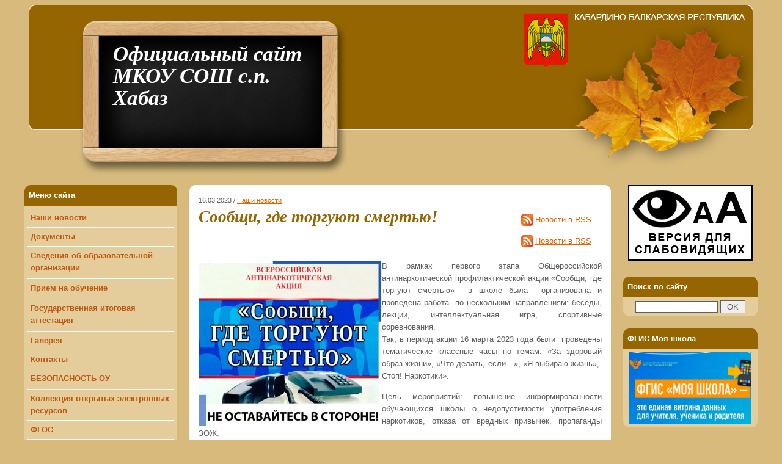

--- FILE ---
content_type: text/html; charset=windows-1251
request_url: https://habazsosh.edu07.ru/?Page=news&act=show_news&id=55
body_size: 51409
content:



<!DOCTYPE html PUBLIC "-//W3C//DTD XHTML 1.0 Strict//EN" "http://www.w3.org/TR/xhtml1/DTD/xhtml1-strict.dtd">
<html xmlns="http://www.w3.org/1999/xhtml" xml:lang="ru" lang="ru">
<head>
<title>Официальный сайт МКОУ СОШ с.п. Хабаз</title>
<meta http-equiv="Content-Type" content="text/html; charset=windows-1251">
<meta name=description content="Официальный сайт МКОУ СОШ с.п. Хабаз">
<meta name=keywords content="Официальный сайт МКОУ СОШ с.п. Хабаз">
<meta name=robots content="index, follow">
<link href="themes/school04/style.css" rel="stylesheet" type="text/css">
<link rel="shortcut icon" href="img/icons/favicon.ico">
<script type="text/javascript" src="calendar.js"></script>
<script type="text/javascript" src="jsibox/jsibox_basic.js"></script>
<script type="text/javascript" src="//yastatic.net/share/share.js" charset="utf-8"></script>
</head>
<body>
<center>
<table border=0 width=1200 cellpadding=0 cellspacing=0>
<tr>
<td background="themes/school04/img/kbr_title.jpg" height=293 valign=top>
	<h1 style="font-size:26pt; margin-left:145px; margin-top:70px; width:320px; line-height:36px; color:#FFFFFF;">Официальный сайт МКОУ СОШ с.п. Хабаз</h1></td>
</tr>
</table>

<table border=0 width=1200 cellpadding=0 cellspacing=0 style="margin-top:10px;">
<tr valign=top align=left>
<td width=250>
	<table width=100% border=0 cellpadding=0 cellspacing=0 class="block"><tr><td class=blockheader>Меню сайта</td></tr><tr><td class=blockmain><script>
var amenu = new Array();

function showmenu(i) {
	if (document.getElementById('m'+i).innerHTML=="") {document.getElementById('m'+i).innerHTML=amenu[i];}
	else {document.getElementById('m'+i).innerHTML="";}
	}
</script>


<table width=100% border=0 cellpadding=5 cellspacing=0>


<tr><td class="tdmenu"><b><a href="?Page=news" class=amenu>Наши новости</a></b></td></tr><tr><td class="tdmenu"><b><a href="?Page=files" class=amenu>Документы</a></b></td></tr><tr><td class="tdmenu"><b><a href="javascript:showmenu(18);void(0);" class=amenu>Сведения об образовательной организации</a></b><div id="m18" class=podmenu><script>amenu[18]="";amenu[18]+='<p style="padding:0px;margin:0px;margin-bottom:6px;margin-top:3px;"><a href="?Page=osnov_sved" class=amenu>Основные сведения</a></p>';amenu[18]+='<p style="padding:0px;margin:0px;margin-bottom:6px;margin-top:3px;"><a href="?Page=page_308" class=amenu>Структура и органы управления образовательной организацией</a></p>';amenu[18]+='<p style="padding:0px;margin:0px;margin-bottom:6px;margin-top:3px;"><a href="?Page=page_247" class=amenu>ДОКУМЕНТЫ</a></p>';amenu[18]+='<p style="padding:0px;margin:0px;margin-bottom:6px;margin-top:3px;"><a href="?Page=page_234" class=amenu>Образование.</a></p>';amenu[18]+='<p style="padding:0px;margin:0px;margin-bottom:6px;margin-top:3px;"><a href="?Page=pedagog" class=amenu>Руководство</a></p>';amenu[18]+='<p style="padding:0px;margin:0px;margin-bottom:6px;margin-top:3px;"><a href="?Page=page_307" class=amenu>Педагогический состав</a></p>';amenu[18]+='<p style="padding:0px;margin:0px;margin-bottom:6px;margin-top:3px;"><a href="?Page=mto" class=amenu>Материально-техническое обеспечение и оснащенность образовательного процесса. Доступная среда. </a></p>';amenu[18]+='<p style="padding:0px;margin:0px;margin-bottom:6px;margin-top:3px;"><a href="?Page=pay" class=amenu>Платные образовательные услуги</a></p>';amenu[18]+='<p style="padding:0px;margin:0px;margin-bottom:6px;margin-top:3px;"><a href="?Page=files&act=show_razdel&id=10" class=amenu>Финансово-хозяйственная деятельность</a></p>';amenu[18]+='<p style="padding:0px;margin:0px;margin-bottom:6px;margin-top:3px;"><a href="?Page=vacancy" class=amenu>Вакантные места для приема</a></p>';amenu[18]+='<p style="padding:0px;margin:0px;margin-bottom:6px;margin-top:3px;"><a href="?Page=support" class=amenu>Стипендии и иные виды материальной поддержки</a></p>';amenu[18]+='<p style="padding:0px;margin:0px;margin-bottom:6px;margin-top:3px;"><a href="?Page=page_254" class=amenu>Международное сотрудничество </a></p>';amenu[18]+='<p style="padding:0px;margin:0px;margin-bottom:6px;margin-top:3px;"><a href="https://habazsosh.edu07.ru/index.php?Page=page_253" class=amenu>Организация питания в образовательной организации</a></p>';amenu[18]+='<p style="padding:0px;margin:0px;margin-bottom:6px;margin-top:3px;"><a href="?Page=standart" class=amenu>Образовательные стандарты и требования</a></p>';</script></div><script>document.getElementById("m18").innerHTML="";</script><tr><td class="tdmenu"><b><a href="javascript:showmenu(101);void(0);" class=amenu>Прием на обучение</a></b><div id="m101" class=podmenu><script>amenu[101]="";amenu[101]+='<p style="padding:0px;margin:0px;margin-bottom:6px;margin-top:3px;"><a href="?Page=page_305" class=amenu>Прием на обучение в дошкольные группы</a></p>';amenu[101]+='<p style="padding:0px;margin:0px;margin-bottom:6px;margin-top:3px;"><a href="?Page=page_306" class=amenu>Прием на обучение в школу</a></p>';</script></div><script>document.getElementById("m101").innerHTML="";</script><tr><td class="tdmenu"><b><a href="javascript:showmenu(100);void(0);" class=amenu>Государственная итоговая аттестация</a></b><div id="m100" class=podmenu><script>amenu[100]="";amenu[100]+='<p style="padding:0px;margin:0px;margin-bottom:6px;margin-top:3px;"><a href="?Page=page_304" class=amenu>Государственная итоговая аттестация</a></p>';amenu[100]+='<p style="padding:0px;margin:0px;margin-bottom:6px;margin-top:3px;"><a href="https://habazsosh.edu07.ru/index.php?Page=page_282" class=amenu>ГИА-9</a></p>';amenu[100]+='<p style="padding:0px;margin:0px;margin-bottom:6px;margin-top:3px;"><a href="https://habazsosh.edu07.ru/index.php?Page=page_280" class=amenu>ГИА-11</a></p>';amenu[100]+='<p style="padding:0px;margin:0px;margin-bottom:6px;margin-top:3px;"><a href="https://habazsosh.edu07.ru/index.php?Page=page_298" class=amenu>Дополнительная информация</a></p>';</script></div><script>document.getElementById("m100").innerHTML="";</script><tr><td class="tdmenu"><b><a href="?Page=gallery&act=show_razdel&id=0" class=amenu>Галерея</a></b></td></tr><tr><td class="tdmenu"><b><a href="?Page=page_189" class=amenu>Контакты </a></b></td></tr><tr><td class="tdmenu"><b><a href="javascript:showmenu(23);void(0);" class=amenu>БЕЗОПАСНОСТЬ  ОУ</a></b><div id="m23" class=podmenu><script>amenu[23]="";amenu[23]+='<p style="padding:0px;margin:0px;margin-bottom:6px;margin-top:3px;"><a href="?Page=page_193" class=amenu>ДЕЙСТВИЯ ДИРЕКТОРА ПРИ ВОЗНИКНОВЕНИИ ЧС </a></p>';amenu[23]+='<p style="padding:0px;margin:0px;margin-bottom:6px;margin-top:3px;"><a href="?Page=page_194" class=amenu>НЕКОТОРЫЕ МЕРЫ ЛИЧНОЙ БЕЗОПАСНОСТИ </a></p>';amenu[23]+='<p style="padding:0px;margin:0px;margin-bottom:6px;margin-top:3px;"><a href="?Page=page_195" class=amenu>ИНСТРУКЦИЯ о мерах пожарной безопасности </a></p>';amenu[23]+='<p style="padding:0px;margin:0px;margin-bottom:6px;margin-top:3px;"><a href="?Page=page_196" class=amenu>ПАМЯТКА по действиям работников охраны при ЧС и угрозе их возникновении </a></p>';</script></div><script>document.getElementById("m23").innerHTML="";</script><tr><td class="tdmenu"><b><a href="?Page=page_190" class=amenu>Коллекция открытых электронных ресурсов </a></b></td></tr><tr><td class="tdmenu"><b><a href="?Page=page_200" class=amenu>ФГОС</a></b></td></tr><tr><td class="tdmenu"><b><a href="?Page=page_199" class=amenu>Антикоррупционная деятельность</a></b></td></tr><tr><td class="tdmenu"><b><a href="?Page=page_191" class=amenu>Карта сайта</a></b></td></tr><tr><td class="tdmenu"><b><a href="?Page=page_197" class=amenu>Независимая оценка качества образования</a></b></td></tr><tr><td class="tdmenu"><b><a href="https://habazsosh.edu07.ru/modules/files.php?act=get_file&id=157" class=amenu>Акт готовности ОУ к новому 2024-2025 учебному году</a></b></td></tr><tr><td class="tdmenu"><b><a href="?Page=page_202" class=amenu>ГТО</a></b></td></tr><tr><td class="tdmenu"><b><a href="javascript:showmenu(95);void(0);" class=amenu>Родителям и ученикам</a></b><div id="m95" class=podmenu><script>amenu[95]="";amenu[95]+='<p style="padding:0px;margin:0px;margin-bottom:6px;margin-top:3px;"><a href="https://edu.gov.ru/press/news/" class=amenu>Новости Минпросвещения России</a></p>';</script></div><script>document.getElementById("m95").innerHTML="";</script><tr><td class="tdmenu"><b><a href="https://habazsosh.edu07.ru/modules/files.php?act=get_file&id=78" class=amenu>Часто задаваемые вопросы</a></b></td></tr><tr><td class="tdmenu"><b><a href="javascript:showmenu(93);void(0);" class=amenu>Педагогам и сотрудникам</a></b><div id="m93" class=podmenu><script>amenu[93]="";amenu[93]+='<p style="padding:0px;margin:0px;margin-bottom:6px;margin-top:3px;"><a href="https://edu.gov.ru/press/news/" class=amenu>Новости Минпросвещения России</a></p>';</script></div><script>document.getElementById("m93").innerHTML="";</script><tr><td class="tdmenu"><b><a href="?Page=page_204" class=amenu>Наши достижения</a></b></td></tr><tr><td class="tdmenu"><b><a href="javascript:showmenu(60);void(0);" class=amenu>Пенсионный фонд информирует</a></b><div id="m60" class=podmenu><script>amenu[60]="";amenu[60]+='<p style="padding:0px;margin:0px;margin-bottom:6px;margin-top:3px;"><a href="?Page=page_223" class=amenu>Законопроект об ожидаемом периоде выплаты накопительной пенсии на 2018 год</a></p>';amenu[60]+='<p style="padding:0px;margin:0px;margin-bottom:6px;margin-top:3px;"><a href="?Page=page_220" class=amenu>Как зарегистрироваться и сняться с регистрационного учёта в ПФР</a></p>';amenu[60]+='<p style="padding:0px;margin:0px;margin-bottom:6px;margin-top:3px;"><a href="?Page=page_223" class=amenu>Законопроект об ожидаемом периоде выплаты накопительной пенсии на 2018 год</a></p>';amenu[60]+='<p style="padding:0px;margin:0px;margin-bottom:6px;margin-top:3px;"><a href="?Page=page_221" class=amenu>Как получить сертификат на материнский (семейный) капитал</a></p>';amenu[60]+='<p style="padding:0px;margin:0px;margin-bottom:6px;margin-top:3px;"><a href="?Page=page_222" class=amenu>Консультация: «Перерасчеты бывают разные»</a></p>';amenu[60]+='<p style="padding:0px;margin:0px;margin-bottom:6px;margin-top:3px;"><a href="?Page=page_227" class=amenu>Пенсионный фонд и Ростелеком обновили программу «Азбука Интернета»</a></p>';amenu[60]+='<p style="padding:0px;margin:0px;margin-bottom:6px;margin-top:3px;"><a href="?Page=page_228" class=amenu>ПФР открыл сайт пенсионной грамотности для школьников и студентов</a></p>';amenu[60]+='<p style="padding:0px;margin:0px;margin-bottom:6px;margin-top:3px;"><a href="?Page=page_226" class=amenu>Об электронных сервисах ПФР и пенсионной формуле на семинарах для трудовых коллективов г.о. Баксан</a></p>';amenu[60]+='<p style="padding:0px;margin:0px;margin-bottom:6px;margin-top:3px;"><a href="?Page=page_219" class=amenu></a></p>';amenu[60]+='<p style="padding:0px;margin:0px;margin-bottom:6px;margin-top:3px;"><a href="?Page=page_219" class=amenu>«Ваш контроль» - «народный» мониторинг качества госуслуг</a></p>';amenu[60]+='<p style="padding:0px;margin:0px;margin-bottom:6px;margin-top:3px;"><a href="?Page=page_224" class=amenu>«О предоставлении справок с места учёбы»</a></p>';</script></div><script>document.getElementById("m60").innerHTML="";</script><tr><td class="tdmenu"><b><a href="?Page=page_216" class=amenu>Рубрика "Национальное образование"</a></b></td></tr><tr><td class="tdmenu"><b><a href="?Page=page_235" class=amenu>Защита персональных данных</a></b></td></tr><tr><td class="tdmenu"><b><a href="https://bus.gov.ru/info-card/239158" class=amenu>	Результаты независимой оценки качества оказания услуг (на сайте bus.gov.ru)</a></b></td></tr><tr><td class="tdmenu"><b><a href="?Page=page_245" class=amenu>Всероссийская олимпиада школьников</a></b></td></tr><tr><td class="tdmenu"><b><a href="?Page=page_246" class=amenu>Информационная безопасность</a></b></td></tr><tr><td class="tdmenu"><b><a href="javascript:showmenu(61);void(0);" class=amenu> книга жалоб и предложений</a></b><div id="m61" class=podmenu><script>amenu[61]="";amenu[61]+='<p style="padding:0px;margin:0px;margin-bottom:6px;margin-top:3px;"><a href="?Page=vopros" class=amenu></a></p>';amenu[61]+='<p style="padding:0px;margin:0px;margin-bottom:6px;margin-top:3px;"><a href="?Page=vopros" class=amenu>книга отзывов жалоб и предложений</a></p>';</script></div><script>document.getElementById("m61").innerHTML="";</script><tr><td class="tdmenu"><b><a href="?Page=page_251" class=amenu>Дистанционное обучение </a></b></td></tr><tr><td class="tdmenu"><b><a href="javascript:showmenu(69);void(0);" class=amenu>Горячее питание школьников</a></b><div id="m69" class=podmenu><script>amenu[69]="";amenu[69]+='<p style="padding:0px;margin:0px;margin-bottom:6px;margin-top:3px;"><a href="?Page=page_253" class=amenu>Организация горячего питания</a></p>';amenu[69]+='<p style="padding:0px;margin:0px;margin-bottom:6px;margin-top:3px;"><a href="https://habazsosh.edu07.ru/index.php?Page=page_258" class=amenu>Родительский контроль за организацией питания</a></p>';amenu[69]+='<p style="padding:0px;margin:0px;margin-bottom:6px;margin-top:3px;"><a href="" class=amenu>Оценочный лист проверки организации питания</a></p>';</script></div><script>document.getElementById("m69").innerHTML="";</script><tr><td class="tdmenu"><b><a href="javascript:showmenu(70);void(0);" class=amenu>Школьный спортивный клуб</a></b><div id="m70" class=podmenu><script>amenu[70]="";amenu[70]+='<p style="padding:0px;margin:0px;margin-bottom:6px;margin-top:3px;"><a href="https://habazsosh.edu07.ru/modules/files.php?act=get_file&id=102" class=amenu>Приказ о создании ШСК</a></p>';amenu[70]+='<p style="padding:0px;margin:0px;margin-bottom:6px;margin-top:3px;"><a href="https://habazsosh.edu07.ru/modules/files.php?act=get_file&id=106" class=amenu>Сведения о руководителе ШСК</a></p>';amenu[70]+='<p style="padding:0px;margin:0px;margin-bottom:6px;margin-top:3px;"><a href="https://habazsosh.edu07.ru/modules/files.php?act=get_file&id=103" class=amenu>План работы ШСК</a></p>';amenu[70]+='<p style="padding:0px;margin:0px;margin-bottom:6px;margin-top:3px;"><a href="https://habazsosh.edu07.ru/modules/files.php?act=get_file&id=104" class=amenu>Положение о ШСК</a></p>';amenu[70]+='<p style="padding:0px;margin:0px;margin-bottom:6px;margin-top:3px;"><a href="https://habazsosh.edu07.ru/modules/files.php?act=get_file&id=107" class=amenu>График работы ШСК</a></p>';amenu[70]+='<p style="padding:0px;margin:0px;margin-bottom:6px;margin-top:3px;"><a href="https://habazsosh.edu07.ru/modules/files.php?act=get_file&id=105" class=amenu>Программа внеурочной деятельности</a></p>';amenu[70]+='<p style="padding:0px;margin:0px;margin-bottom:6px;margin-top:3px;"><a href="https://habazsosh.edu07.ru/modules/files.php?act=get_file&id=114" class=amenu>Лицензия на право ведения образовательной деятельности</a></p>';</script></div><script>document.getElementById("m70").innerHTML="";</script><tr><td class="tdmenu"><b><a href="?Page=page_259" class=amenu>ШНОР(РЕГИОНАЛЬНЫЙ ПРОЕКТ (ПРОЕКТ “2.2”)</a></b></td></tr><tr><td class="tdmenu"><b><a href="https://habazsosh.edu07.ru/filemanager.php?act=show_dir&dir_name=W:SITECLIENTedu07_habazsoshhabazsosh.edu07.ruwwwrootfood" class=amenu>Файловый менеджер</a></b></td></tr><tr><td class="tdmenu"><b><a href="https://habazsosh.edu07.ru/food/" class=amenu>FOOD</a></b></td></tr><tr><td class="tdmenu"><b><a href="?Page=page_261" class=amenu>ПФР</a></b></td></tr><tr><td class="tdmenu"><b><a href="javascript:showmenu(78);void(0);" class=amenu>Центр "Точка роста"</a></b><div id="m78" class=podmenu><script>amenu[78]="";amenu[78]+='<p style="padding:0px;margin:0px;margin-bottom:6px;margin-top:3px;"><a href="?Page=page_265" class=amenu>Общая информация о центре "ТОЧКА РОСТА"</a></p>';amenu[78]+='<p style="padding:0px;margin:0px;margin-bottom:6px;margin-top:3px;"><a href="?Page=page_266" class=amenu>Документы</a></p>';amenu[78]+='<p style="padding:0px;margin:0px;margin-bottom:6px;margin-top:3px;"><a href="?Page=page_268" class=amenu>Образовательные  программы</a></p>';amenu[78]+='<p style="padding:0px;margin:0px;margin-bottom:6px;margin-top:3px;"><a href="?Page=page_269" class=amenu>Педагоги</a></p>';amenu[78]+='<p style="padding:0px;margin:0px;margin-bottom:6px;margin-top:3px;"><a href="?Page=page_270" class=amenu>Материально-техническая база</a></p>';amenu[78]+='<p style="padding:0px;margin:0px;margin-bottom:6px;margin-top:3px;"><a href="?Page=page_272" class=amenu>Режим занятий</a></p>';amenu[78]+='<p style="padding:0px;margin:0px;margin-bottom:6px;margin-top:3px;"><a href="https://habazsosh.edu07.ru/modules/files.php?act=get_file&id=134" class=amenu>Мероприятия</a></p>';amenu[78]+='<p style="padding:0px;margin:0px;margin-bottom:6px;margin-top:3px;"><a href="" class=amenu>Дополнительная информация</a></p>';amenu[78]+='<p style="padding:0px;margin:0px;margin-bottom:6px;margin-top:3px;"><a href="?Page=page_271" class=amenu>Обратная связь(контакты)</a></p>';amenu[78]+='<p style="padding:0px;margin:0px;margin-bottom:6px;margin-top:3px;"><a href="?Page=page_273" class=amenu>Новости центра "Точка роста"</a></p>';amenu[78]+='<p style="padding:0px;margin:0px;margin-bottom:6px;margin-top:3px;"><a href="?Page=gallery&act=show_razdel&id=7" class=amenu>Галерея </a></p>';</script></div><script>document.getElementById("m78").innerHTML="";</script><tr><td class="tdmenu"><b><a href="?Page=page_249" class=amenu>ДОШКОЛЬНОЕ ОТДЕЛЕНИЕ</a></b></td></tr><tr><td class="tdmenu"><b><a href="?Page=page_275" class=amenu>500+</a></b></td></tr><tr><td class="tdmenu"><b><a href="?Page=page_277" class=amenu>Финансовая грамотность </a></b></td></tr><tr><td class="tdmenu"><b><a href="?Page=page_278" class=amenu>Материалы по антинаркотической деятельности</a></b></td></tr><tr><td class="tdmenu"><b><a href="?Page=page_285" class=amenu>Международное сотрудничество</a></b></td></tr><tr><td class="tdmenu"><b><a href="?Page=page_287" class=amenu>EQP</a></b></td></tr><tr><td class="tdmenu"><b><a href="https://urok.apkpro.ru/" class=amenu>Цифровая библиотека </a></b></td></tr><tr><td class="tdmenu"><b><a href="https://school.07.edu.o7.com/auth/login-page" class=amenu>Электронная школа</a></b></td></tr><tr><td class="tdmenu"><b><a href="?Page=page_288" class=amenu>Электронный учёт успеваемости</a></b></td></tr><tr><td class="tdmenu"><b><a href="?Page=page_289" class=amenu>Электронное портфолио</a></b></td></tr><tr><td class="tdmenu"><b><a href="?Page=page_295" class=amenu>ФГИС "МОЯ ШКОЛА"</a></b></td></tr><tr><td class="tdmenu"><b><a href="javascript:showmenu(97);void(0);" class=amenu>Школьный театр " В гостях у сказки"</a></b><div id="m97" class=podmenu><script>amenu[97]="";</script></div><script>document.getElementById("m97").innerHTML="";</script><tr><td class="tdmenu"><b><a href="?Page=page_297" class=amenu>ПРОФМИНИМУМ</a></b></td></tr><tr><td class="tdmenu"><b><a href="?Page=page_298" class=amenu>Дополнительная информация</a></b></td></tr><tr><td class="tdmenu"><b><a href="?Page=page_309" class=amenu>
ЕЖЕДНЕВНОЕ ФАКТИЧЕСКОЕ МЕНЮ</a></b></td></tr><tr><td class="tdmenu"><b><a href="?Page=page_310" class=amenu>
ЕЖЕДНЕВНОЕ ФАКТИЧЕСКОЕ МЕНЮ</a></b></td></tr>
</table></td></tr></table><table width=100% border=0 cellpadding=0 cellspacing=0 class="block"><tr><td class=blockheader>Новое на сайте</td></tr><tr><td class=blockmain><div style="margin: 10px 0px 0px 0px;"><div style="font-size:8pt;"><b>21.10.2024</b> / <a href="?Page=news&act=show_razdel&id=2">Наши новости</a></div><b><a href="?Page=news&act=show_news&id=64">Методические рекомендации_ИС</a></b><div style="clear:both;"></div></div><div style="margin: 10px 0px 0px 0px;"><div style="font-size:8pt;"><b>21.10.2024</b> / <a href="?Page=news&act=show_razdel&id=2">Наши новости</a></div><b><a href="?Page=news&act=show_news&id=63">Билет в будущее</a></b><div style="clear:both;"></div></div><div style="margin: 10px 0px 0px 0px;"><a href="?Page=files&act=show_file&id=158"><img src="https://res.cybersoulhost.ru/icons/files/pdf.png" width=52 border=0 hspace=5 align=left></a><span style="font-size:8pt; line-height:15px;"><b>23.10.2024</b> / <a href="?Page=files&act=show_razdel&id=8" title="Основные документы">Основные док...</a></span><br><b><a href="?Page=files&act=show_file&id=158" title="График оценочных процедур 2024-2025г">График оценочных процедур 2024-2025...</a></b><div style="clear:both;"></div></div><div style="margin: 10px 0px 0px 0px;"><a href="?Page=files&act=show_file&id=161"><img src="https://res.cybersoulhost.ru/icons/files/doc.png" width=52 border=0 hspace=5 align=left></a><span style="font-size:8pt; line-height:15px;"><b>01.10.2024</b> / <a href="?Page=files&act=show_razdel&id=" title=""></a></span><br><b><a href="?Page=files&act=show_file&id=161" title="График оценочных процедур 2024-2025г">График оценочных процедур 2024-2025...</a></b><div style="clear:both;"></div></div><div style="margin: 10px 0px 0px 0px;"><center><table border=0 cellpadding=5 cellspacing=0><tr><td><div style="position: relative; width:90px; height:90px; border: solid 1px #909090;"><div id="title" style="position: absolute; top:0px; left:0px; width:90px; z-index:2; background-color: rgba(0, 0, 0, 0.4);"><p style="margin:3px; font-size:8pt; color: #FFFFFF; line-height:14px;"><a href="?Page=gallery&act=show_razdel&id=7" title="Галерея " style="text-decoration:none; font-size:8pt; color: #FFFFFF; line-height:14px;">Галерея </a></a></div><div id="content" style="position: absolute; top:0px; left:0px; width:90px; z-index:1;"><a href="?Page=gallery&act=show_razdel&id=7" title="Галерея "><img src="./files/gallery/thumb_20230705133825.jpg" width=90 border=0></a></div></div></td><td><div style="position: relative; width:90px; height:90px; border: solid 1px #909090;"><div id="title" style="position: absolute; top:0px; left:0px; width:90px; z-index:2; background-color: rgba(0, 0, 0, 0.4);"><p style="margin:3px; font-size:8pt; color: #FFFFFF; line-height:14px;"><a href="?Page=gallery&act=show_razdel&id=7" title="Галерея " style="text-decoration:none; font-size:8pt; color: #FFFFFF; line-height:14px;">Галерея </a></a></div><div id="content" style="position: absolute; top:0px; left:0px; width:90px; z-index:1;"><a href="?Page=gallery&act=show_razdel&id=7" title="Галерея "><img src="./files/gallery/thumb_20230705133749.jpg" width=90 border=0></a></div></div></td></tr><tr><td><div style="position: relative; width:90px; height:90px; border: solid 1px #909090;"><div id="title" style="position: absolute; top:0px; left:0px; width:90px; z-index:2; background-color: rgba(0, 0, 0, 0.4);"><p style="margin:3px; font-size:8pt; color: #FFFFFF; line-height:14px;"><a href="?Page=gallery&act=show_razdel&id=7" title="Галерея " style="text-decoration:none; font-size:8pt; color: #FFFFFF; line-height:14px;">Галерея </a></a></div><div id="content" style="position: absolute; top:0px; left:0px; width:90px; z-index:1;"><a href="?Page=gallery&act=show_razdel&id=7" title="Галерея "><img src="./images/icons/video.jpg" width=90 border=0></a></div></div></td><td><div style="position: relative; width:90px; height:90px; border: solid 1px #909090;"><div id="title" style="position: absolute; top:0px; left:0px; width:90px; z-index:2; background-color: rgba(0, 0, 0, 0.4);"><p style="margin:3px; font-size:8pt; color: #FFFFFF; line-height:14px;"><a href="?Page=gallery&act=show_razdel&id=7" title="Галерея " style="text-decoration:none; font-size:8pt; color: #FFFFFF; line-height:14px;">Галерея </a></a></div><div id="content" style="position: absolute; top:0px; left:0px; width:90px; z-index:1;"><a href="?Page=gallery&act=show_razdel&id=7" title="Галерея "><img src="./files/gallery/thumb_20220530112124.jpg" width=90 border=0></a></div></div></td></tr></table></center></div></td></tr></table><table width=100% border=0 cellpadding=0 cellspacing=0 class="block"><tr><td class=blockheader>Календарь событий</td></tr><tr><td class=blockmain><script>
if (navigator.appName=="Microsoft Internet Explorer") {xmlHttp = new ActiveXObject("Microsoft.XMLHTTP");}
else {xmlHttp = new XMLHttpRequest();}

function send_to_server(url,back) {
	xmlHttp.open("GET", url, true);
	xmlHttp.onreadystatechange = eval(back);
	xmlHttp.send(null);
	}
	
function get_from_server() {
	if (xmlHttp.readyState == 4) {
		var response = xmlHttp.responseText;
		//document.forms[0].str2.value=response;
		document.getElementById('cal').innerHTML=response;
		}
	}
</script>


<div id="cal">

<center><a href="javascript:send_to_server('blocks/calendar.php?year=2025&month=12','get_from_server');" style="text-decoration:none;"><<</a>&nbsp;Январь&nbsp;<a href="javascript:send_to_server('blocks/calendar.php?year=2026&month=2','get_from_server');" style="text-decoration:none;">>></a>&nbsp;&nbsp;&nbsp;&nbsp;<a href="javascript:send_to_server('blocks/calendar.php?year=2025&month=1','get_from_server');" style="text-decoration:none;"><<</a>&nbsp;2026&nbsp;<a href="javascript:send_to_server('blocks/calendar.php?year=2027&month=1','get_from_server');" style="text-decoration:none;">>></a><table width="90%" border=0 cellpadding=3 cellspacing=1 style="margin-top:5px;"><tr align=center><td>Пн</td><td>Вт</td><td>Ср</td><td>Чт</td><td>Пт</td><td>Сб</td><td>Вс</td></tr><tr align=center><td></td><td></td><td></td><td><a href="?Page=calendar&data=2026-01-01">1</td><td><a href="?Page=calendar&data=2026-01-02">2</td><td><a href="?Page=calendar&data=2026-01-03">3</td><td><a href="?Page=calendar&data=2026-01-04">4</td></tr><tr align=center><td><a href="?Page=calendar&data=2026-01-05">5</td><td><a href="?Page=calendar&data=2026-01-06">6</td><td><a href="?Page=calendar&data=2026-01-07">7</td><td><a href="?Page=calendar&data=2026-01-08">8</td><td><a href="?Page=calendar&data=2026-01-09">9</td><td><a href="?Page=calendar&data=2026-01-10">10</td><td><a href="?Page=calendar&data=2026-01-11">11</td></tr><tr align=center><td><a href="?Page=calendar&data=2026-01-12">12</td><td><a href="?Page=calendar&data=2026-01-13">13</td><td><a href="?Page=calendar&data=2026-01-14">14</td><td><a href="?Page=calendar&data=2026-01-15">15</td><td><a href="?Page=calendar&data=2026-01-16">16</td><td><a href="?Page=calendar&data=2026-01-17">17</td><td><a href="?Page=calendar&data=2026-01-18">18</td></tr><tr align=center><td><a href="?Page=calendar&data=2026-01-19">19</td><td><a href="?Page=calendar&data=2026-01-20">20</td><td><a href="?Page=calendar&data=2026-01-21">21</td><td><a href="?Page=calendar&data=2026-01-22">22</td><td><a href="?Page=calendar&data=2026-01-23">23</td><td><a href="?Page=calendar&data=2026-01-24">24</td><td><a href="?Page=calendar&data=2026-01-25">25</td></tr><tr align=center><td><a href="?Page=calendar&data=2026-01-26">26</td><td><a href="?Page=calendar&data=2026-01-27">27</td><td><a href="?Page=calendar&data=2026-01-28">28</td><td><a href="?Page=calendar&data=2026-01-29">29</td><td><a href="?Page=calendar&data=2026-01-30">30</td><td><a href="?Page=calendar&data=2026-01-31">31</td></table></center>
</div></td></tr></table><table width=100% border=0 cellpadding=0 cellspacing=0 class="block"><tr><td class=blockheader>#Сетевичок</td></tr><tr><td class=blockmain><center>
	<img src="https://res.cybersoulhost.ru/blocks/setevichok/img/3.jpg" style="display:inline-block; margin:10px auto;">
	&nbsp;&nbsp;
	<img src="https://res.cybersoulhost.ru/blocks/setevichok/img/8.jpg" style="display:inline-block; margin:10px auto;">
</center></td></tr></table></td>

<td width=20>&nbsp;</td>

<td bgcolor="#FFFFFF" style="padding:15px; border-radius: 10px 10px 10px 10px; -moz-border-radius:10px 10px 10px 10px; -khtml-border-radius: 10px 10px 10px 10px;">
	<div style="font-size:8pt;margin-bottom:5px;">16.03.2023 / <a href="?Page=news&act=show_razdel&id=2">Наши новости</a></div><table border=0 width="100%" cellpadding=0 cellspacing=0><tr><td><h1>Сообщи&#44; где торгуют смертью!</h1></td><td align=right><table width=140 border=0 cellpadding=5 cellspacing=0><tr><td><a href="modules/news.php?act=rss" style="color:606060;"><img src="images/icons/rss.gif" border=0 hspace=3 align=left>Новости в RSS</a></td></tr></table></td></tr></table><div align=justify><b></b></div><div align=justify><table border="0" cellpadding="0" cellspacing="0" width="100%">
	<tbody>
		<tr>
			<td>
			<h1>&nbsp;</h1>
			</td>
			<td align="right">
			<table border="0" cellpadding="5" cellspacing="0" width="140">
				<tbody>
					<tr>
						<td><a href="https://kamensosh2.edu07.ru/modules/news.php?act=rss"><img align="left" border="0" hspace="3" src="https://kamensosh2.edu07.ru/images/icons/rss.gif" />Новости в RSS</a></td>
					</tr>
				</tbody>
			</table>
			</td>
		</tr>
	</tbody>
</table>

<p><a href="https://kamensosh2.edu07.ru/files/foto/20230316144758.jpg" onclick="return jsiBoxOpen(this);" rel="01" title="Сообщи, где торгуют смертью!"><img align="left" alt="Сообщи, где торгуют смертью!" border="0" src="https://kamensosh2.edu07.ru/files/foto/thumb_20230316144758.jpg" title="Сообщи, где торгуют смертью!" /></a></p>

<p>В рамках первого этапа Общероссийской антинаркотической профилактической акции &laquo;Сообщи, где торгуют смертью&raquo; &nbsp;в школе была&nbsp; организована и проведена работа&nbsp; по нескольким направлениям: беседы, лекции, интеллектуальная игра, спортивные соревнования.<br />
Так, в период акции 16 марта 2023 года были&nbsp; проведены тематические&nbsp;классные часы по темам: &laquo;За здоровый образ жизни&raquo;, &laquo;Что делать, если&hellip;&raquo;, &laquo;Я выбираю жизнь&raquo;,&nbsp; Стоп! Наркотики&raquo;.</p>

<p>Цель мероприятий: повышение информированности обучающихся школы о недопустимости употребления наркотиков, отказа от вредных привычек, пропаганды ЗОЖ.</p>

<p>Классные руководители начальных классов провели занятия &laquo;Наше здоровье в наших руках!&raquo; и &laquo;Полезные привычки&raquo;.</p>

<p>Целью мероприятий было: познакомить обучающихся с понятием &laquo;Здоровый образ жизни&raquo;, формировать убеждения о здоровом образе жизни и здоровье, как о самой главной ценности. С детьми были проведены беседы, игры..</p>

<p>Мы должны помочь понять детям, что здоровье &ndash; это действительно &laquo;наше сокровище&raquo;! Его нужно беречь и тогда оно будет передаваться по наследству.</p>

<p><strong>Здоровье &ndash; это единственное, что нельзя купить и продать.&nbsp;&nbsp;</strong></p>
</div><div align=right>Просмотров: 575</div>	<br><script src="https://yastatic.net/share2/share.js"></script><div align="right" class="ya-share2" data-curtain data-shape="round" data-services="messenger,vkontakte,odnoklassniki,telegram,viber,moimir,lj"></div><br>
</td>

<td width=20>&nbsp;</td>

<td width=220>
	<style>

.view_block {
	padding:12px;
	background-color:#EEEEEE;
	font-family:Arial;
	font-size:14pt;
	color:#414141;
	font-weight:bold;
	line-height: 40px;
}

.view_link {
	color: #414141;
	padding: 2px 5px 2px 5px;
	border: solid 1px #EEEEEE;
	text-decoration: none;
}

.view_link:hover {
	color: #414141;
	border: solid 1px #606060;
}

</style>

	<center>
	<a href="javascript: document.cookie='view=white|big|grey';location.reload();"><img src="/images/view_bad.jpg" style="border: solid 2px #000000;"></a>
	</center>
	<br><table width=100% border=0 cellpadding=0 cellspacing=0 class="block"><tr><td class=blockheader>Поиск по сайту</td></tr><tr><td class=blockmain><center>
<form action="index.php" method="get">
<input type=hidden name=Page value=search>
<input type=hidden name=act value=search>
<input type=text name=text size="15" class=bt1> 
<input type=submit value=" OK " class=bt2>
</form>
</center></td></tr></table><table width=100% border=0 cellpadding=0 cellspacing=0 class="block"><tr><td class=blockheader>ФГИС Моя школа</td></tr><tr><td class=blockmain><center><a href="https://myschool.edu.ru/"><img src="images/fgis.jpg" width=200 height=118 border=0 style="display:block;"></a></center></td></tr></table><table width=100% border=0 cellpadding=0 cellspacing=0 class="block"><tr><td class=blockheader>Интернет-приемная</td></tr><tr><td class=blockmain><center><a href="?Page=internet_priem"><img src="images/internet_priem.jpg" width=200 height=118 border=0 style="display:block;"></a></center>
<br>
<script src='https://pos.gosuslugi.ru/bin/script.min.js'></script>
<style>
#js-show-iframe-wrapper{position:relative;display:flex;align-items:center;justify-content:center;width:100%;min-width:201px;max-width:100%;background:linear-gradient(138.4deg,#38bafe 26.49%,#2d73bc 79.45%);color:#fff;cursor:pointer}#js-show-iframe-wrapper .pos-banner-fluid *{box-sizing:border-box}#js-show-iframe-wrapper .pos-banner-fluid .pos-banner-btn_2{display:block;width:240px;min-height:56px;font-size:18px;line-height:24px;cursor:pointer;background:#0d4cd3;color:#fff;border:none;border-radius:8px;outline:0}#js-show-iframe-wrapper .pos-banner-fluid .pos-banner-btn_2:hover{background:#1d5deb}#js-show-iframe-wrapper .pos-banner-fluid .pos-banner-btn_2:focus{background:#2a63ad}#js-show-iframe-wrapper .pos-banner-fluid .pos-banner-btn_2:active{background:#2a63ad}@-webkit-keyframes fadeInFromNone{0%{display:none;opacity:0}1%{display:block;opacity:0}100%{display:block;opacity:1}}@keyframes fadeInFromNone{0%{display:none;opacity:0}1%{display:block;opacity:0}100%{display:block;opacity:1}}@font-face{font-family:LatoWebLight;src:url(https://pos.gosuslugi.ru/bin/fonts/Lato/fonts/Lato-Light.woff2) format("woff2"),url(https://pos.gosuslugi.ru/bin/fonts/Lato/fonts/Lato-Light.woff) format("woff"),url(https://pos.gosuslugi.ru/bin/fonts/Lato/fonts/Lato-Light.ttf) format("truetype");font-style:normal;font-weight:400}@font-face{font-family:LatoWeb;src:url(https://pos.gosuslugi.ru/bin/fonts/Lato/fonts/Lato-Regular.woff2) format("woff2"),url(https://pos.gosuslugi.ru/bin/fonts/Lato/fonts/Lato-Regular.woff) format("woff"),url(https://pos.gosuslugi.ru/bin/fonts/Lato/fonts/Lato-Regular.ttf) format("truetype");font-style:normal;font-weight:400}@font-face{font-family:LatoWebBold;src:url(https://pos.gosuslugi.ru/bin/fonts/Lato/fonts/Lato-Bold.woff2) format("woff2"),url(https://pos.gosuslugi.ru/bin/fonts/Lato/fonts/Lato-Bold.woff) format("woff"),url(https://pos.gosuslugi.ru/bin/fonts/Lato/fonts/Lato-Bold.ttf) format("truetype");font-style:normal;font-weight:400}@font-face{font-family:RobotoWebLight;src:url(https://pos.gosuslugi.ru/bin/fonts/Roboto/Roboto-Light.woff2) format("woff2"),url(https://pos.gosuslugi.ru/bin/fonts/Roboto/Roboto-Light.woff) format("woff"),url(https://pos.gosuslugi.ru/bin/fonts/Roboto/Roboto-Light.ttf) format("truetype");font-style:normal;font-weight:400}@font-face{font-family:RobotoWebRegular;src:url(https://pos.gosuslugi.ru/bin/fonts/Roboto/Roboto-Regular.woff2) format("woff2"),url(https://pos.gosuslugi.ru/bin/fonts/Roboto/Roboto-Regular.woff) format("woff"),url(https://pos.gosuslugi.ru/bin/fonts/Roboto/Roboto-Regular.ttf) format("truetype");font-style:normal;font-weight:400}@font-face{font-family:RobotoWebBold;src:url(https://pos.gosuslugi.ru/bin/fonts/Roboto/Roboto-Bold.woff2) format("woff2"),url(https://pos.gosuslugi.ru/bin/fonts/Roboto/Roboto-Bold.woff) format("woff"),url(https://pos.gosuslugi.ru/bin/fonts/Roboto/Roboto-Bold.ttf) format("truetype");font-style:normal;font-weight:400}@font-face{font-family:ScadaWebRegular;src:url(https://pos.gosuslugi.ru/bin/fonts/Scada/Scada-Regular.woff2) format("woff2"),url(https://pos.gosuslugi.ru/bin/fonts/Scada/Scada-Regular.woff) format("woff"),url(https://pos.gosuslugi.ru/bin/fonts/Scada/Scada-Regular.ttf) format("truetype");font-style:normal;font-weight:400}@font-face{font-family:ScadaWebBold;src:url(https://pos.gosuslugi.ru/bin/fonts/Scada/Scada-Bold.woff2) format("woff2"),url(https://pos.gosuslugi.ru/bin/fonts/Scada/Scada-Bold.woff) format("woff"),url(https://pos.gosuslugi.ru/bin/fonts/Scada/Scada-Bold.ttf) format("truetype");font-style:normal;font-weight:400}@font-face{font-family:Geometria;src:url(https://pos.gosuslugi.ru/bin/fonts/Geometria/Geometria.eot);src:url(https://pos.gosuslugi.ru/bin/fonts/Geometria/Geometria.eot?#iefix) format("embedded-opentype"),url(https://pos.gosuslugi.ru/bin/fonts/Geometria/Geometria.woff) format("woff"),url(https://pos.gosuslugi.ru/bin/fonts/Geometria/Geometria.ttf) format("truetype");font-weight:400;font-style:normal}@font-face{font-family:Geometria-ExtraBold;src:url(https://pos.gosuslugi.ru/bin/fonts/Geometria/Geometria-ExtraBold.eot);src:url(https://pos.gosuslugi.ru/bin/fonts/Geometria/Geometria-ExtraBold.eot?#iefix) format("embedded-opentype"),url(https://pos.gosuslugi.ru/bin/fonts/Geometria/Geometria-ExtraBold.woff) format("woff"),url(https://pos.gosuslugi.ru/bin/fonts/Geometria/Geometria-ExtraBold.ttf) format("truetype");font-weight:900;font-style:normal}
</style>

<style>
#js-show-iframe-wrapper{background:var(--pos-banner-fluid-20__background)}#js-show-iframe-wrapper .pos-banner-fluid .pos-banner-btn_2{width:100%;min-height:52px;background:#fff;color:#0b1f33;font-size:16px;font-family:LatoWeb,sans-serif;font-weight:400;padding:0;line-height:1.2}#js-show-iframe-wrapper .pos-banner-fluid .pos-banner-btn_2:active,#js-show-iframe-wrapper .pos-banner-fluid .pos-banner-btn_2:focus,#js-show-iframe-wrapper .pos-banner-fluid .pos-banner-btn_2:hover{background:#e4ecfd}#js-show-iframe-wrapper .bf-20{position:relative;display:grid;grid-template-columns:var(--pos-banner-fluid-20__grid-template-columns);grid-template-rows:var(--pos-banner-fluid-20__grid-template-rows);width:100%;max-width:var(--pos-banner-fluid-20__max-width);box-sizing:border-box;grid-auto-flow:row dense}#js-show-iframe-wrapper .bf-20__decor{background:var(--pos-banner-fluid-20__bg-url) var(--pos-banner-fluid-20__bg-url-position) no-repeat;background-size:cover;background-color:#f8efec;position:relative}#js-show-iframe-wrapper .bf-20__content{display:flex;flex-direction:column;padding:var(--pos-banner-fluid-20__content-padding);grid-row:var(--pos-banner-fluid-20__content-grid-row);justify-content:center}#js-show-iframe-wrapper .bf-20__text{margin:var(--pos-banner-fluid-20__text-margin);font-size:var(--pos-banner-fluid-20__text-font-size);line-height:1.4;font-family:LatoWeb,sans-serif;font-weight:700;color:#0b1f33}#js-show-iframe-wrapper .bf-20__bottom-wrap{display:flex;flex-direction:row;align-items:center}#js-show-iframe-wrapper .bf-20__logo-wrap{position:absolute;top:var(--pos-banner-fluid-20__logo-wrap-top);left:var(--pos-banner-fluid-20__logo-wrap-right);padding:var(--pos-banner-fluid-20__logo-wrap-padding);background:#fff;border-radius:0 0 8px 0}#js-show-iframe-wrapper .bf-20__logo{width:var(--pos-banner-fluid-20__logo-width);margin-left:1px}#js-show-iframe-wrapper .bf-20__slogan{font-family:LatoWeb,sans-serif;font-weight:700;font-size:var(--pos-banner-fluid-20__slogan-font-size);line-height:1.2;color:#005ca9}#js-show-iframe-wrapper .bf-20__btn-wrap{width:100%;max-width:var(--pos-banner-fluid-20__button-wrap-max-width)}
</style >
<div id='js-show-iframe-wrapper'>
  <div class='pos-banner-fluid bf-20'>

    <div class='bf-20__decor'>
      <div class='bf-20__logo-wrap'>
        <img
          class='bf-20__logo'
          src='https://pos.gosuslugi.ru/bin/banner-fluid/gosuslugi-logo-blue.svg'
          alt='Госуслуги'
        />
        <div class='bf-20__slogan'>Решаем вместе</div >
      </div >
    </div >
    <div class='bf-20__content'>
      <div class='bf-20__text'>
        Есть предложения по организации учебного процесса или знаете, как сделать школу лучше?
      </div >

      <div class='bf-20__bottom-wrap'>
        <div class='bf-20__btn-wrap'>
          <!-- pos-banner-btn_2 не удалять; другие классы не добавлять -->
          <button
            class='pos-banner-btn_2'
            type='button'
          >Написать о проблеме
          </button >
        </div >
      </div>
    </div >

  </div >
</div >
<script>

(function(){
  "use strict";function ownKeys(e,t){var n=Object.keys(e);if(Object.getOwnPropertySymbols){var o=Object.getOwnPropertySymbols(e);if(t)o=o.filter(function(t){return Object.getOwnPropertyDescriptor(e,t).enumerable});n.push.apply(n,o)}return n}function _objectSpread(e){for(var t=1;t<arguments.length;t++){var n=null!=arguments[t]?arguments[t]:{};if(t%2)ownKeys(Object(n),true).forEach(function(t){_defineProperty(e,t,n[t])});else if(Object.getOwnPropertyDescriptors)Object.defineProperties(e,Object.getOwnPropertyDescriptors(n));else ownKeys(Object(n)).forEach(function(t){Object.defineProperty(e,t,Object.getOwnPropertyDescriptor(n,t))})}return e}function _defineProperty(e,t,n){if(t in e)Object.defineProperty(e,t,{value:n,enumerable:true,configurable:true,writable:true});else e[t]=n;return e}var POS_PREFIX_20="--pos-banner-fluid-20__",posOptionsInitialBanner20={background:"#f8b200","grid-template-columns":"100%","grid-template-rows":"262px auto","max-width":"100%","text-font-size":"20px","text-margin":"0 0 24px 0","button-wrap-max-width":"100%","bg-url":"url('https://pos.gosuslugi.ru/bin/banner-fluid/18/banner-fluid-bg-18-2.svg')","bg-url-position":"right bottom","content-padding":"26px 24px 24px","content-grid-row":"0","logo-wrap-padding":"16px 12px 12px","logo-width":"65px","logo-wrap-top":"0","logo-wrap-left":"0","slogan-font-size":"12px"},setStyles=function(e,t){var n=arguments.length>2&&void 0!==arguments[2]?arguments[2]:POS_PREFIX_20;Object.keys(e).forEach(function(o){t.style.setProperty(n+o,e[o])})},removeStyles=function(e,t){var n=arguments.length>2&&void 0!==arguments[2]?arguments[2]:POS_PREFIX_20;Object.keys(e).forEach(function(e){t.style.removeProperty(n+e)})};function changePosBannerOnResize(){var e=document.documentElement,t=_objectSpread({},posOptionsInitialBanner20),n=document.getElementById("js-show-iframe-wrapper"),o=n?n.offsetWidth:document.body.offsetWidth;if(o>340)t["button-wrap-max-width"]="209px";if(o>482)t["content-padding"]="24px",t["text-font-size"]="24px";if(o>568)t["grid-template-columns"]="1fr 292px",t["grid-template-rows"]="100%",t["content-grid-row"]="1",t["content-padding"]="32px 24px",t["bg-url-position"]="calc(100% + 35px) bottom";if(o>610)t["bg-url-position"]="calc(100% + 12px) bottom";if(o>726)t["bg-url-position"]="right bottom";if(o>783)t["grid-template-columns"]="1fr 390px";if(o>820)t["grid-template-columns"]="1fr 420px",t["bg-url-position"]="right bottom";if(o>1098)t["bg-url"]="url('https://pos.gosuslugi.ru/bin/banner-fluid/18/banner-fluid-bg-18-3.svg')",t["bg-url-position"]="calc(100% + 55px) bottom",t["grid-template-columns"]="1fr 557px",t["text-font-size"]="32px",t["content-padding"]="32px 32px 32px 50px",t["logo-width"]="78px",t["slogan-font-size"]="15px",t["logo-wrap-padding"]="20px 16px 16px";if(o>1422)t["max-width"]="1422px",t["grid-template-columns"]="1fr 720px",t["content-padding"]="32px 48px 32px 160px",t.background="linear-gradient(90deg, #f8b200 50%, #f8efec 50%)";setStyles(t,e)}changePosBannerOnResize(),window.addEventListener("resize",changePosBannerOnResize),window.onunload=function(){var e=document.documentElement,t=_objectSpread({},posOptionsInitialBanner20);window.removeEventListener("resize",changePosBannerOnResize),removeStyles(t,e)};
})()
</script>
 <script>Widget("https://pos.gosuslugi.ru/form", 297918)</script>
<br>
<center><a href="https://pitanie.onf.ru/"><img src="images/front.png" width=200 border=0 style="display:block;"></a></center>
</td></tr></table><table width=100% border=0 cellpadding=0 cellspacing=0 class="block"><tr><td class=blockheader>Новости образования</td></tr><tr><td class=blockmain><div style="margin:5px 0px 10px 0px; padding-bottom:10px; border-bottom: dashed 1px #909090;"><div style="font-size:0.8em; font-weight:bold;">28.01.2026 12:00</div><a href="https://edu.gov.ru/press/11019/vladimir-zhelonkin-posetil-federalnyy-tehnopark-professionalnogo-obrazovaniya-v-nizhnem-novgorode/" style="text-decoration:none;">Владимир Желонкин посетил федеральный технопарк профессионального образования в Нижнем Новгороде</a></div><div style="margin:5px 0px 10px 0px; padding-bottom:10px; border-bottom: dashed 1px #909090;"><div style="font-size:0.8em; font-weight:bold;">27.01.2026 22:00</div><a href="https://edu.gov.ru/press/11017/sergey-kravcov-v-sisteme-obrazovaniya-slozhilos-horoshee-vzaimodeystvie-organov-vlasti-i-cerkvi-napravlennoe-na-sohranenie-tradicionnyh-cennostey/" style="text-decoration:none;">Сергей Кравцов: «В системе образования сложилось хорошее взаимодействие органов власти и церкви, направленное на сохранение традиционных ценностей»</a></div><div style="margin:5px 0px 10px 0px; padding-bottom:10px; border-bottom: dashed 1px #909090;"><div style="font-size:0.8em; font-weight:bold;">27.01.2026 17:46</div><a href="https://edu.gov.ru/press/11016/v-detskih-centrah-proshli-meropriyatiya-posvyaschennye-82-y-godovschine-polnogo-osvobozhdeniya-leningrada-ot-blokady/" style="text-decoration:none;">В детских центрах прошли мероприятия, посвященные 82-й годовщине полного освобождения Ленинграда от блокады </a></div><div style="margin:5px 0px 10px 0px; padding-bottom:10px; border-bottom: dashed 1px #909090;"><div style="font-size:0.8em; font-weight:bold;">27.01.2026 15:00</div><a href="https://edu.gov.ru/press/11014/pesni-o-russkoy-zime-zamenili-shkolnye-zvonki-v-yanvare/" style="text-decoration:none;">Песни о русской зиме заменили школьные звонки в январе</a></div><div style="margin:5px 0px 10px 0px; padding-bottom:10px; border-bottom: dashed 1px #909090;"><div style="font-size:0.8em; font-weight:bold;">27.01.2026 14:36</div><a href="https://edu.gov.ru/press/11015/v-donecke-otkryli-istoricheskiy-park-rossiya-moya-istoriya-dlya-detey-i-vzroslyh/" style="text-decoration:none;">В Донецке открыли Исторический парк «Россия – Моя история» для детей и взрослых</a></div></td></tr></table><table width=100% border=0 cellpadding=0 cellspacing=0 class="block"><tr><td class=blockheader>Посещаемость</td></tr><tr><td class=blockmain><b>Всего:</b><table border="0" cellpadding="2" cellspacing="0" style="margin-left:10px; margin-bottom:10px;"><tr><td align="right">просмотров:</td><td>877029</td></tr><tr><td align="right">посетителей:</td><td>822814</td></tr></table><b>Месяц:</b><table border="0" cellpadding="2" cellspacing="0" style="margin-left:10px; margin-bottom:10px;"><tr><td align="right">просмотров:</td><td>19282</td></tr><tr><td align="right">посетителей:</td><td>19191</td></tr></table><b>Сегодня:</b><table border="0" cellpadding="2" cellspacing="0" style="margin-left:10px; margin-bottom:10px;"><tr><td align="right">просмотров:</td><td>227</td></tr><tr><td align="right">посетителей:</td><td>227</td></tr></table></td></tr></table></td>
</tr>
</table>

<br>
<center>
<div style="width:1200px;">
	<center>
<table width="100%" border=0 cellpadding=3 cellspacing=0>
<tr align=center>
<td><a href="http://www.constitution.ru/" target="_blank"><img src="https://res.cybersoulhost.ru/blocks/edu_banners/kbr/const.jpg" alt="Конституция РФ" border=1></a>
<td><a href="http://pravo.gov.ru/" target="_blank"><img src="https://res.cybersoulhost.ru/blocks/edu_banners/kbr/gospravo.jpg" alt="Государственная система правовой информации" border=1></a>
<td><a href="http://www.gosuslugi.ru/" target="_blank"><img src="https://res.cybersoulhost.ru/blocks/edu_banners/kbr/gosuslugi.jpg" alt="Портал госуслуг" border=1></a>
<td><a href="https://edu.gov.ru/" target="_blank"><img src="https://res.cybersoulhost.ru/blocks/edu_banners/kbr/min_prosv_rf.jpg" alt="Министерство просвещения РФ" border=1></a>
<td><a href="https://obrnadzor.gov.ru/gia/gia-11/" target="_blank"><img src="https://res.cybersoulhost.ru/blocks/edu_banners/kbr/ege.jpg" alt="ЕГЭ" border=1></a>
<td><a href="https://obrnadzor.gov.ru/gia/gia-9/" target="_blank"><img src="https://res.cybersoulhost.ru/blocks/edu_banners/kbr/gia.jpg" alt="ГИА" border=1></a>
<td><a href="http://www.edu.ru/" target="_blank"><img src="https://res.cybersoulhost.ru/blocks/edu_banners/kbr/rosedu.jpg" alt="Российское образование" border=1></a>
</tr>
<tr align=center>
<td><a href="https://pfdo.ru/" target="_blank"><img src="https://res.cybersoulhost.ru/blocks/edu_banners/kbr/pfdo.jpg" alt="Портал ПФДО" border=1></a>
<td><a href="http://www.pfrf.ru/" target="_blank"><img src="https://res.cybersoulhost.ru/blocks/edu_banners/kbr/pens_fond.jpg" alt="Пенсионный фонд РФ" border=1></a>
<td><a href="http://странамолодых.рф/" target="_blank"><img src="https://res.cybersoulhost.ru/blocks/edu_banners/kbr/molod.jpg" alt="Страна молодых. Информационно-справочная система" border=1></a>
<td><a href="https://www.drugoedelo.ru/" target="_blank"><img src="https://res.cybersoulhost.ru/blocks/edu_banners/kbr/drugoe_delo.jpg" alt="Другое дело" border=1></a>
<td><a href="http://персональныеданные.дети/" target="_blank"><img src="https://res.cybersoulhost.ru/blocks/edu_banners/kbr/deti.jpg" alt="Дети. Персональные данные" border=1></a>
<td><a href="https://sn.ria.ru/20200817/1575298451.html" target="_blank"><img src="https://res.cybersoulhost.ru/blocks/edu_banners/kbr/digit_school.jpg" alt="Цифра и школа: партнерство будущего" border=1></a>
<td><a href="https://объясняем.рф" target="_blank"><img src="https://res.cybersoulhost.ru/blocks/edu_banners/kbr/explain.jpg" alt="Объясняем.рф" border=1></a>
</tr>
<tr align=center>
<td><a href="https://edu.gov.ru/god_pedagoga_i_nastavnika/" target="_blank"><img src="https://res.cybersoulhost.ru/blocks/edu_banners/kbr/godpedagoga2023.jpg" alt="Год педагога 2023" border=1></a>
<td><a href="https://edu.kbr.ru/" target="_blank"><img src="https://res.cybersoulhost.ru/blocks/edu_banners/kbr/minobr_kbr.jpg" alt="Министерство просвещения, науки и по делам молодёжи КБР" border=1></a>
<td><a href="https://кбрнадзор.рф" target="_blank"><img src="https://res.cybersoulhost.ru/blocks/edu_banners/kbr/nadzor_kbr.jpg" alt="Управление по надзору и контролю в сфере образования Минобрнауки КБР" border=1></a>
<td><a href="http://www.edu07.ru/" target="_blank"><img src="https://res.cybersoulhost.ru/blocks/edu_banners/kbr/edu07.jpg" alt="Единый образовательный портал КБР" border=1></a>
<td><a href="http://www.kbrcde.ru/" target="_blank"><img src="https://res.cybersoulhost.ru/blocks/edu_banners/kbr/kbrcde.jpg" alt="Республиканский центр непрерывного профессионального развития" border=1></a>
<td><a href="http://www.olymp07.ru/" target="_blank"><img src="https://res.cybersoulhost.ru/blocks/edu_banners/kbr/unikum.jpg" alt="Автоматизированная система учета достижений учащихся КБР" border=1></a>
<td><a href="http://pk.kbsu.ru/" target="_blank"><img src="https://res.cybersoulhost.ru/blocks/edu_banners/kbr/kbsu.jpg" alt="Приемная комиссия КБГУ" border=1></a>
</tr>
</table>
</center></div>
</center>

<div style="width:1200px; height:156px; background-image: url(themes/school04/img/down.jpg);">
<table width=1200 border=0 cellpadding=5 cellspacing=0>
<tr height=125>
<td>
&nbsp;
</td>

<td align=right style="color:#FFFFFF; font-size:8pt; padding-right:20px;">
	(C) Официальный сайт МКОУ СОШ с.п. Хабаз<br>Сделано на платформе для сайтов образовательных учреждений <a href="http://eduhosting.ru" target=_blank style="color:#FFFFFF;" title="Разработка сайтов и российский хостинг для образовательных организаций">EduHosting.ru</a></td>

</tr>
</table>

<center>
<a href="?Page=adminpanel" style="color: #FFFFFF; font-size:8pt;">Панель управления</a>
</center>

</div>

</body>
</html>

--- FILE ---
content_type: text/css
request_url: https://habazsosh.edu07.ru/themes/school04/style.css
body_size: 2080
content:
body {margin:0px;
	background-color:#d7ba7c;
	color:#606060;
	font-family:Arial;
	font-size:10pt;
	line-height:20px;
	}

td {color:#606060;
	font-family:Arial;
	font-size:10pt;
	line-height:20px;
	}
	
h1 {color:#946500;
	font-family:Times New Roman;
	font-style:italic;
	font-size:20pt;
	margin-bottom:10px;
	margin-top:0px;
	line-height:25px;
	}

li {line-height:20px;}
	
a {color:#d76703;
	font-family:Arial;
	text-decoration:underline;
	}
	
a:hover {color:#d76703;
	font-family:Arial;
	text-decoration:none;
	}

.amenu {color:#bd5711;
	font-family:Arial;
	font-size:10pt;
	text-decoration:none;
	}
	
.amenu:hover {color:#a03a00;
	font-family:Arial;
	font-size:10pt;
	text-decoration:none;
	}

.podmenu {border: solid 1px transparent;
	padding-left:10px;
	}
	
.tdmenu {border-bottom: solid 1px #FFFFFF;}
	
.bt1 {border: solid 1px #606060;
	font-family:Arial;
	font-size:10pt;
	color:#909090;
	}
	
.bt2 {border: solid 1px #606060;
	font-family:Arial;
	font-size:10pt;
	color:#606060;
	background-color:#EEEEEE;
	height:21px;
	}

.block {margin-bottom:20px;}
	
.blockheader {color:#FFFFFF;
	font-family:Arial;
	font-size:10pt;
	font-weight:bold;
	padding:7px;
	background-color:#946500;
	border-radius: 10px 10px 0px 0px;
	-moz-border-radius: 10px 10px 0px 0px;
	-khtml-border-radius: 10px 10px 0px 0px;
	}
	
.blockmain {color:#606060;
	font-family:Arial;
	font-size:10pt;
	padding:5px;
	background-color:#e4cd9b;
	border-radius: 0px 0px 10px 10px;
	-moz-border-radius: 0px 0px 10px 10px;
	-khtml-border-radius: 0px 0px 10px 10px;
	}
	
.abutton {font-family:Arial; 
	font-size:10pt;
	text-decoration:none;
	line-height:20px;
	color:#606060;
	}

.abutton:hover {font-family:Arial; 
	font-size:10pt;
	text-decoration:none;
	line-height:20px;
	color:#008032;
	}

.theader {font-weight:bold;
	border-bottom: solid 1px #DDDDDD;
	}
	
.tdata {border-bottom: solid 1px #DDDDDD;}
	
	
.opros_proc {background-color: #BBBBBB;}

.news {border-bottom: dashed 1px #aaaaaa;}

--- FILE ---
content_type: application/javascript
request_url: https://habazsosh.edu07.ru/calendar.js
body_size: 7607
content:
var _Calendar=function(){
var _Calendar={
now:null,
sccd:null,
sccm:null,
sccy:null,
ccm:null,
ccy:null,
updobj:null,
mn:new Array('Январь','Февраль','Март','Апрель','Май','Июнь','Июль','Август','Сентрябрь','Октябрь','Ноябрь','Декабрь'),
mnn:new Array('31','28','31','30','31','30','31','31','30','31','30','31'),
mnl:new Array('31','29','31','30','31','30','31','31','30','31','30','31'),
calvalarr:new Array(42),

$:function(objID)
{
    if(document.getElementById){return document.getElementById(objID);}
    else if(document.all){return document.all[objID];}
    else if(document.layers){return document.layers[objID];}
},

checkClick:function(e){
	e?evt=e:evt=event;
	CSE=evt.target?evt.target:evt.srcElement;
	if (_Calendar.$('fc'))
		if (!_Calendar.isChild(CSE,_Calendar.$('fc')))
			_Calendar.$('fc').style.display='none';
},

isChild:function(s,d){
	while(s){
		if (s==d)
			return true;
		s=s.parentNode;
	}
	return false;
},

Left:function(obj){
	var curleft = 0;
	if (obj.offsetParent)
	{
		while (obj.offsetParent)
		{
			curleft += obj.offsetLeft
			obj = obj.offsetParent;
		}
	}
	else if (obj.x)
		curleft += obj.x;
	return curleft;
},

Top:function(obj){
	var curtop = 0;
	if (obj.offsetParent)
	{
		while (obj.offsetParent)
		{
			curtop += obj.offsetTop
			obj = obj.offsetParent;
		}
	}
	else if (obj.y)
		curtop += obj.y;
	return curtop;
},


lcs:function(ielem){
    _Calendar.updobj=ielem;
    _Calendar.$('fc').style.left=_Calendar.Left(ielem)+'px';
    _Calendar.$('fc').style.top=_Calendar.Top(ielem)+ielem.offsetHeight+'px';
	_Calendar.$('fc').style.display='';

	// First check date is valid
	curdt=ielem.value;
	curdtarr=curdt.split('.'); // Разделитель параметром даты '.' или '-'
	isdt=true;
	for(var k=0;k<curdtarr.length;k++){
		if (isNaN(curdtarr[k]))
			isdt=false;
	}
	if (isdt&(curdtarr.length==3)){
		_Calendar.ccm=curdtarr[1]-1;
		_Calendar.ccy=curdtarr[2];
		_Calendar.prepcalendar(curdtarr[0],curdtarr[1]-1,curdtarr[2]);
	}

},

evtTgt:function(e)
{
	var el;
	if(e.target)el=e.target;
	else if(e.srcElement)el=e.srcElement;
	if(el.nodeType==3)el=el.parentNode; // defeat Safari bug
	return el;
},
EvtObj:function(e){if(!e)e=window.event;return e;},

cs_over:function(e){
	_Calendar.evtTgt(_Calendar.EvtObj(e)).style.background='#DDDDDD';
},

cs_out:function(e){
	_Calendar.evtTgt(_Calendar.EvtObj(e)).style.background='#FFFFFF';
},

cs_click:function(e){
	_Calendar.updobj.value=_Calendar.calvalarr[_Calendar.evtTgt(_Calendar.EvtObj(e)).id.substring(2,_Calendar.evtTgt(_Calendar.EvtObj(e)).id.length)];
	_Calendar.$('fc').style.display='none';
},

f_cps:function(obj){
	obj.style.background='#FFFFFF';
	obj.style.font='10pt Arial';
	obj.style.color='#333333';
	obj.style.textAlign='center';
	obj.style.textDecoration='none';
	obj.style.border='1px solid #606060';
	obj.style.cursor='pointer';
},

prepcalendar:function( hd, cm, cy ){
	_Calendar.now=new Date();
	sd=_Calendar.now.getDate();
	md=Math.max(cy,_Calendar.now.getFullYear());
	td=new Date();
	td.setDate(1);
	td.setFullYear(cy);
	td.setMonth(cm);
	cd=td.getDay(); // день недели
	if(cd==0)cd=6; else cd--;

	vd='';
	for(var m=0;m<12;m++) vd=vd+'<option value="'+m+'"'+(m==cm?' selected':'')+'>'+_Calendar.mn[m]+'</option>'; // цикл по месяцам

	d='';
	for(var y=cy-40;y<=md;y++)   d=d+'<option value="'+y+'"'+(y==cy?' selected':'')+'>'+y+'</option>'; // цикл по годам
	_Calendar.$('mns').innerHTML=' <select onChange="_Calendar.cmonth(this);">' + vd + '</select><select onChange="_Calendar.cyear(this);">' + d + '</select>'; // текущий месяц и год

	marr=((cy%4)==0)?_Calendar.mnl:_Calendar.mnn;

	for(var d=1;d<=42;d++)// цикл по всем ячейкам таблицы
	{	d=parseInt(d);
		vd=_Calendar.$ ( 'cv' + d );
		_Calendar.f_cps ( vd );
		if ((d >= (cd -(-1)))&&(d<=cd-(-marr[cm]))) {
			dd = new Date(d-cd,cm,cy);
			if(d==36)_Calendar.$("last_table_tr").style.display="";
			vd.onmouseover=_Calendar.cs_over;
			vd.onmouseout=_Calendar.cs_out;
			vd.onclick=_Calendar.cs_click;

			if (_Calendar.sccm == cm && _Calendar.sccd == (d-cd) && _Calendar.sccy == cy)
				vd.style.color='#AAAAAA'; // сегодня
			/*else if(dd.getDay()==6||dd.getDay()==0)
				vd.style.color='#FF0000'; // выходной*/

			vd.innerHTML=d-cd;

			_Calendar.calvalarr[d]=_Calendar.addnull(d-cd,cm-(-1),cy);
		}
		else
		{
			if(d==36){_Calendar.$("last_table_tr").style.display="none"; break;}
			vd.innerHTML='&nbsp;';
			vd.onmouseover=null;
			vd.onmouseout=null;
			vd.onclick=null;
			vd.style.cursor='default';
		}
	}
},

caddm:function(){
	marr=((_Calendar.ccy%4)==0)?_Calendar.mnl:_Calendar.mnn;

	_Calendar.ccm+=1;
	if (_Calendar.ccm>=12){
		_Calendar.ccm=0;
		_Calendar.ccy++;
	}
	_Calendar.prepcalendar('',_Calendar.ccm,_Calendar.ccy);
},

csubm:function(){
	marr=((_Calendar.ccy%4)==0)?_Calendar.mnl:_Calendar.mnn;

	_Calendar.ccm-=1;
	if (_Calendar.ccm<0){
		_Calendar.ccm=11;
		_Calendar.ccy--;
	}
	_Calendar.prepcalendar('',_Calendar.ccm,_Calendar.ccy);
},

cmonth:function(t){
    _Calendar.ccm=t.options[t.selectedIndex].value;
    _Calendar.prepcalendar('',_Calendar.ccm,_Calendar.ccy);
},

cyear:function(t){
	_Calendar.ccy=t.options[t.selectedIndex].value;
	_Calendar.prepcalendar('',_Calendar.ccm,_Calendar.ccy);
},

today:function(){
	_Calendar.updobj.value=_Calendar.addnull(_Calendar.now.getDate(),_Calendar.now.getMonth()+1,_Calendar.now.getFullYear());
	_Calendar.$('fc').style.display='none';
	_Calendar.prepcalendar('',_Calendar.sccm,_Calendar.sccy);
},

addnull:function(d,m,y){
	var d0='',m0='';
	if (d<10)d0='0';
	if (m<10)m0='0';

	return ''+d0+d+'.'+m0+m+'.'+y;  // Разделитель параметром даты '.' или '-'
}
}

_Calendar.now=n=new Date;
_Calendar.sccd=n.getDate();
_Calendar.sccm=n.getMonth();
_Calendar.sccy=n.getFullYear();
_Calendar.ccm=n.getMonth();
_Calendar.ccy=n.getFullYear();

document.write('<table id="fc" style="width:220px; position:absolute;border-collapse:collapse;background:#FFFFFF;border:1px solid #414141;display:none;-moz-user-select:none;-khtml-user-select:none;user-select:none;" cellpadding=5>');
document.write('<tr style="font:bold 10px Arial"><td style="cursor:pointer;font-size:14px" onclick="_Calendar.csubm()">&laquo;</td><td colspan="5" id="mns" align="center"></td><td align="right" style="cursor:pointer;font-size:14px" onclick="_Calendar.caddm()">&raquo;</td></tr>');
document.write('<tr style="background:#414141;font:10pt Arial;color:#FFFFFF"><td align=center>Пн</td><td align=center>Вт</td><td align=center>Ср</td><td align=center>Чт</td><td align=center>Пт</td><td align=center>Сб</td><td align=center>Вс</td></tr>');
for(var kk=1;kk<=6;kk++){
	//document.write('<tr>');
	if(kk==6)
		document.write('<tr id="last_table_tr">')
	else
		document.write('<tr>');
	for(var tt=1;tt<=7;tt++){
		num=7 * (kk-1) - (-tt);
		document.write('<td id="cv' + num + '" style="width:20px;height:20px">&nbsp;</td>');
	}
	document.write('</tr>');
}
document.write('<tr><td colspan="7" align="center" style="cursor:pointer;font:10pt Arial; color:#FFFFFF; background:#414141" onclick="_Calendar.today()">Сегодня: '+_Calendar.addnull(_Calendar.sccd,_Calendar.sccm+1,_Calendar.sccy)+'</td></tr>');
document.write('</table>');

document.all?document.attachEvent('onclick',_Calendar.checkClick):document.addEventListener('click',_Calendar.checkClick,false);

_Calendar.prepcalendar('',_Calendar.ccm,_Calendar.ccy);

return _Calendar;
}();
